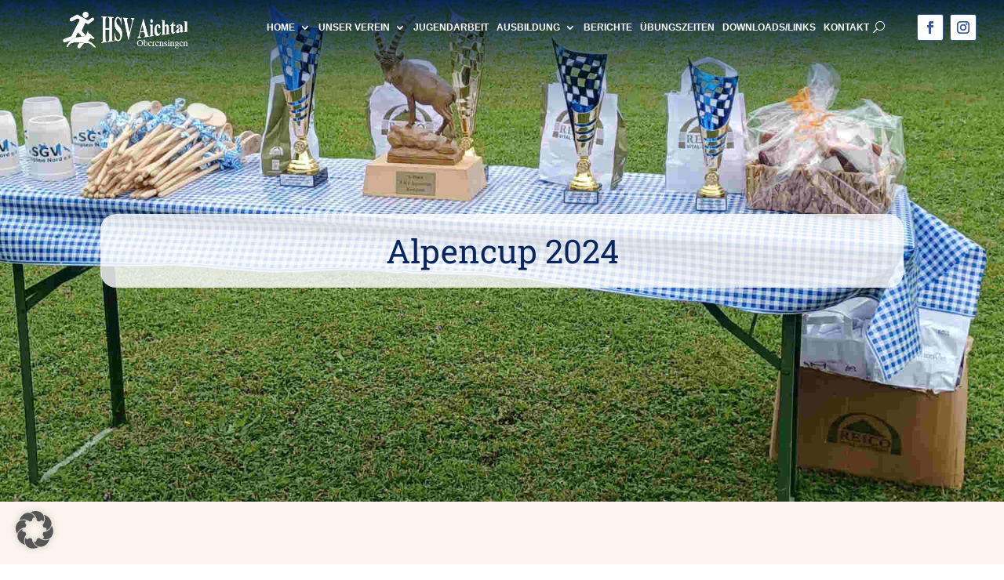

--- FILE ---
content_type: text/javascript
request_url: https://hsv-aichtal.de/wp-content/plugins/supreme-modules-pro-for-divi/includes/modules/MasonryGallery/frontend.min.js?ver=4.9.97.39
body_size: 498
content:
jQuery(function(t){jQuery(document).ready(function(){jQuery(".dsm_masonry_gallery").each(function(t,a){var n=jQuery(this);let e=n.find(".grid").data(),o=n.find(".grid").masonry({itemSelector:".grid-item",percentPosition:!0,columnWidth:".grid-sizer",gutter:".gutter-sizer",horizontalOrder:e.horizontalorder});if(n.parents(".dsm_content_toggle").length){var i=n.parents(".dsm_content_toggle").find(".dsm-toggle-btn .dsm-input");jQuery(i).on("change",function(){o.imagesLoaded().done(function(){o.masonry("layout")})})}if(n.parents(".dsm_advanced_tabs").length){var i=n.parents(".dsm_advanced_tabs").find(".dsm-tab");jQuery(i).on("click",function(){o.imagesLoaded().done(function(){o.masonry("layout")})})}jQuery(document).imagesLoaded().always(function(t){"undefined"!=typeof Waypoint?(o.masonry("layout"),n.waypoint({handler:function(t){setTimeout(function(){o.masonry("layout")},200)},offset:-300})):setTimeout(function(){o.masonry("layout")},150)}),!0===e.lightbox&&n.find(".grid-item").children("a").magnificPopup({type:"image",gallery:{enabled:!0},removalDelay:300,mainClass:"mfp-fade",autoFocusLast:!1,image:{verticalFit:!0,titleSrc:function(t){let a="";return t.el.attr("data-title")&&(a+=t.el.attr("data-title").replace(/[^]/g,function(t){return"&#"+t.charCodeAt(0)+";"})),t.el.attr("data-caption")&&(a+="<small class='dsm-image-caption'>"+t.el.attr("data-caption").replace(/[^]/g,function(t){return"&#"+t.charCodeAt(0)+";"})+"</small>"),a}},allowHTMLInTemplate:!0})})})});